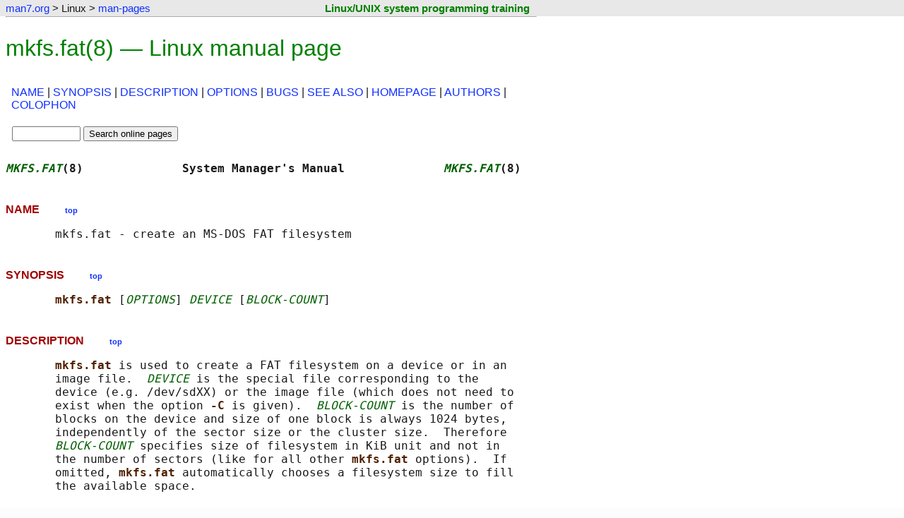

--- FILE ---
content_type: text/html
request_url: https://www.man7.org/linux/man-pages/man8/mkfs.fat.8.html
body_size: 7057
content:

<!DOCTYPE html>
<html lang="en-US">
<head>
    <meta charset="utf-8">
    <meta name="viewport" content="width=device-width, initial-scale=1">

    <title>mkfs.fat(8) - Linux manual page</title>
    <link rel="stylesheet" type="text/css" href="../../../style.css" title="style" />
    <link rel="stylesheet" type="text/css" href="../style.css" title="style" />
</head>

<body>

<div class="page-top"><a id="top_of_page"></a></div>
<!--%%%TOP_BAR%%%-->
    <div class="nav-bar">
        <table class="nav-table">
            <tr>
                <td class="nav-cell">
                    <p class="nav-text">
                        <a href="../../../index.html">man7.org</a> &gt; Linux &gt; <a href="../index.html">man-pages</a>
                    </p>
                </td>
                <td class="training-cell">
                    <p class="training-text"><a class="training-link" href="http://man7.org/training/">Linux/UNIX system programming training</a></p>
                </td>
            </tr>
        </table>
    </div>

<hr class="nav-end" />

<!--%%%PAGE_START%%%-->
<h1>mkfs.fat(8) &mdash; Linux manual page</h1>


<table class="sec-table">
<tr>
    <td>
        <p class="section-dir">
<a href="#NAME">NAME</a> | <a href="#SYNOPSIS">SYNOPSIS</a> | <a href="#DESCRIPTION">DESCRIPTION</a> | <a href="#OPTIONS">OPTIONS</a> | <a href="#BUGS">BUGS</a> | <a href="#SEE_ALSO">SEE&nbsp;ALSO</a> | <a href="#HOMEPAGE">HOMEPAGE</a> | <a href="#AUTHORS">AUTHORS</a> | <a href="#COLOPHON">COLOPHON</a>
        </p>
    </td>
</tr>
<tr>
    <td class="search-box">
        <div class="man-search-box">

            <form method="get" action="https://www.google.com/search">
                <fieldset class="man-search">
                    <input type="text" name="q" size="10" maxlength="255" value="" />
                    <input type="hidden" name="sitesearch" value="man7.org/linux/man-pages" />
                    <input type="submit" name="sa" value="Search online pages" />
                </fieldset>
            </form>

        </div>
    </td>
    <td> </td>
</tr>
</table>

<!--%%%TEXT_START%%%-->
<pre>
<span class="headline"><i>MKFS.FAT</i>(8)              System Manager's Manual              <i>MKFS.FAT</i>(8)</span>
</pre>
<h2><a id="NAME" href="#NAME"></a>NAME  &nbsp; &nbsp; &nbsp; &nbsp; <a href="#top_of_page"><span class="top-link">top</span></a></h2><pre>
       mkfs.fat - create an MS-DOS FAT filesystem
</pre>
<h2><a id="SYNOPSIS" href="#SYNOPSIS"></a>SYNOPSIS  &nbsp; &nbsp; &nbsp; &nbsp; <a href="#top_of_page"><span class="top-link">top</span></a></h2><pre>
       <b>mkfs.fat </b>[<i>OPTIONS</i>] <i>DEVICE</i> [<i>BLOCK-COUNT</i>]
</pre>
<h2><a id="DESCRIPTION" href="#DESCRIPTION"></a>DESCRIPTION  &nbsp; &nbsp; &nbsp; &nbsp; <a href="#top_of_page"><span class="top-link">top</span></a></h2><pre>
       <b>mkfs.fat </b>is used to create a FAT filesystem on a device or in an
       image file.  <i>DEVICE</i> is the special file corresponding to the
       device (e.g. /dev/sdXX) or the image file (which does not need to
       exist when the option <b>-C </b>is given).  <i>BLOCK-COUNT</i> is the number of
       blocks on the device and size of one block is always 1024 bytes,
       independently of the sector size or the cluster size.  Therefore
       <i>BLOCK-COUNT</i> specifies size of filesystem in KiB unit and not in
       the number of sectors (like for all other <b>mkfs.fat </b>options).  If
       omitted, <b>mkfs.fat </b>automatically chooses a filesystem size to fill
       the available space.

       Two different variants of the FAT filesystem are supported.
       Standard is the FAT12, FAT16 and FAT32 filesystems as defined by
       Microsoft and widely used on hard disks and removable media like
       USB sticks and SD cards.  The other is the legacy Atari variant
       used on Atari ST.

       In Atari mode, if not directed otherwise by the user, <b>mkfs.fat</b>
       will always use 2 sectors per cluster, since GEMDOS doesn't like
       other values very much.  It will also obey the maximum number of
       sectors GEMDOS can handle.  Larger filesystems are managed by
       raising the logical sector size.  An Atari-compatible serial
       number for the filesystem is generated, and a 12 bit FAT is used
       only for filesystems that have one of the usual floppy sizes
       (720k, 1.2M, 1.44M, 2.88M), a 16 bit FAT otherwise.  This can be
       overridden with the <b>-F </b>option.  Some PC-specific boot sector
       fields aren't written, and a boot message (option <b>-m</b>) is ignored.
</pre>
<h2><a id="OPTIONS" href="#OPTIONS"></a>OPTIONS  &nbsp; &nbsp; &nbsp; &nbsp; <a href="#top_of_page"><span class="top-link">top</span></a></h2><pre>
       <b>-a  </b>Normally, for any filesystem except very small ones, <b>mkfs.fat</b>
           will align all the data structures to cluster size, to make
           sure that as long as the partition is properly aligned, so
           will all the data structures in the filesystem.  This option
           disables alignment; this may provide a handful of additional
           clusters of storage at the expense of a significant
           performance degradation on RAIDs, flash media or large-sector
           hard disks.

       <b>-A  </b>Select using the Atari variation of the FAT filesystem if that
           isn't active already, otherwise select standard FAT
           filesystem.  This is selected by default if <b>mkfs.fat </b>is run on
           68k Atari Linux.

       <b>-b </b><i>SECTOR-OF-BACKUP</i>
           Selects the location of the backup boot sector for FAT32.
           Default depends on number of reserved sectors, but usually is
           sector 6.  If there is a free space available after the backup
           boot sector then backup of the FAT32 info sector is put after
           the backup boot sector, usually at sector 7.  The backup must
           be within the range of reserved sectors.  Value 0 completely
           disables creating of backup boot and info FAT32 sectors.

       <b>-c  </b>Check the device for bad blocks before creating the
           filesystem.

       <b>-C  </b>Create the file given as <i>DEVICE</i> on the command line, and write
           the to-be-created filesystem to it.  This can be used to
           create the new filesystem in a file instead of on a real
           device, and to avoid using <b>dd </b>in advance to create a file of
           appropriate size.  With this option, the <i>BLOCK-COUNT</i> must be
           given, because otherwise the intended size of the filesystem
           wouldn't be known.  The file created is a sparse file, which
           actually only contains the meta-data areas (boot sector, FATs,
           and root directory).  The data portions won't be stored on the
           disk, but the file nevertheless will have the correct size.
           The resulting file can be copied later to a floppy disk or
           other device, or mounted through a loop device.

       <b>-D </b><i>DRIVE-NUMBER</i>
           Specify the BIOS drive number to be stored in the FAT boot
           sector.  For hard disks and removable media it is usually
           0x80–0xFF (0x80 is first hard disk C:, 0x81 is second hard
           disk D:, ...), for floppy devices or partitions to be used for
           floppy emulation it is 0x00–0x7F (0x00 is first floppy A:,
           0x01 is second floppy B:).

       <b>-f </b><i>NUMBER-OF-FATS</i>
           Specify the number of file allocation tables in the
           filesystem.  The default is 2.

       <b>-F </b><i>FAT-SIZE</i>
           Specifies the type of file allocation tables used (12, 16 or
           32 bit).  If nothing is specified, <b>mkfs.fat </b>will automatically
           select between 12, 16 and 32 bit, whatever fits better for the
           filesystem size.

       <b>-g </b><i>HEADS</i>/<i>SECTORS-PER-TRACK</i>
           Specify <i>HEADS</i> and <i>SECTORS-PER-TRACK</i> numbers which represents
           disk geometry of <i>DEVICE</i>.  Both numbers are stored into the FAT
           boot sector.  Number <i>SECTORS-PER-TRACK</i> is used also for
           aligning the total count of FAT sectors.  By default disk
           geometry is read from <i>DEVICE</i> itself.  If it is not available
           then <i>LBA-Assist Translation</i> and translation table from the <i>SD</i>
           <i>Card Part 2 File System Specification</i> based on total number of
           disk sectors is used.

       <b>-h </b><i>NUMBER-OF-HIDDEN-SECTORS</i>
           Specify the number of so-called <i>hidden sectors</i>, as stored in
           the FAT boot sector: this number represents the beginning
           sector of the partition containing the file system.  Normally
           this is an offset (in sectors) relative to the start of the
           disk, although for MBR logical volumes contained in an
           extended partition of type 0x05 (a non-LBA extended
           partition), a quirk in the MS-DOS implementation of FAT
           requires it to be relative to the partition's immediate
           containing Extended Boot Record.  Boot code and other software
           handling FAT volumes may also rely on this field being set up
           correctly; most modern FAT implementations will ignore it.  By
           default, if the <i>DEVICE</i> is a partition block device, <b>mkfs.fat</b>
           uses the partition offset relative to disk start.  Otherwise,
           <b>mkfs.fat </b>assumes zero.  Use this option to override this
           behaviour.

       <b>-i </b><i>VOLUME-ID</i>
           Sets the volume ID of the newly created filesystem; <i>VOLUME-ID</i>
           is a 32-bit hexadecimal number (for example, 2e24ec82).  The
           default is a number which depends on the filesystem creation
           time.

       <b>-I  </b>Ignore and disable safety checks.  By default <b>mkfs.fat </b>refuses
           to create a filesystem on a device with partitions or virtual
           mapping.  <b>mkfs.fat </b>will complain and tell you that it refuses
           to work.  This is different when using MO disks.  One doesn't
           always need partitions on MO disks.  The filesystem can go
           directly to the whole disk.  Under other OSes this is known as
           the <i>superfloppy</i> format.  This switch will force <b>mkfs.fat </b>to
           work properly.

       <b>-l </b><i>FILENAME</i>
           Read the bad blocks list from <i>FILENAME</i>.

       <b>-m </b><i>MESSAGE-FILE</i>
           Sets the message the user receives on attempts to boot this
           filesystem without having properly installed an operating
           system.  The message file must not exceed 418 bytes once line
           feeds have been converted to carriage return-line feed
           combinations, and tabs have been expanded.  If the filename is
           a hyphen (-), the text is taken from standard input.

       <b>-M </b><i>FAT-MEDIA-TYPE</i>
           Specify the media type to be stored in the FAT boot sector.
           This value is usually 0xF8 for hard disks and is 0xF0 or a
           value from 0xF9 to 0xFF for floppies or partitions to be used
           for floppy emulation.

       <b>--mbr</b>[=<i>y</i>|<i>yes</i>|<i>n</i>|<i>no</i>|<i>a</i>|<i>auto</i>]
           Fill (fake) MBR table with disk signature one partition which
           starts at sector 0 (includes MBR itself) and spans whole disk
           device.  It is needed only for non-removable disks used on
           Microsoft Windows systems and only when formatting whole
           unpartitioned disk.  Location of the disk signature and
           partition table overlaps with the end of the first FAT sector
           (boot code location), therefore there is no additional space
           usage.  Default is <i>auto</i> mode in which <b>mkfs.fat </b>put MBR table
           only for non-removable disks when formatting whole
           unpartitioned disk.

       <b>-n </b><i>VOLUME-NAME</i>
           Sets the volume name (label) of the filesystem.  The volume
           name can be up to 11 characters long.  Supplying an empty
           string, a string consisting only of white space or the string
           "NO NAME" as <i>VOLUME-NAME</i> has the same effect as not giving the
           <b>-n </b>option.  The default is no label.

       <b>--codepage</b>=<i>PAGE</i>
           Use DOS codepage <i>PAGE</i> to encode label.  By default codepage
           850 is used.

       <b>-r </b><i>ROOT-DIR-ENTRIES</i>
           Select the minimal number of entries available in the root
           directory.  The default is 112 or 224 for floppies and 512 for
           hard disks.  Note that this is minimal number and it may be
           increased by <b>mkfs.fat </b>due to alignment of structures.  See
           also <b>mkfs.fat </b>option <b>-a</b>.

       <b>-R </b><i>NUMBER-OF-RESERVED-SECTORS</i>
           Select the minimal number of reserved sectors.  With FAT32
           format at least 2 reserved sectors are needed, the default is
           32.  Otherwise the default is 1 (only the boot sector).  Note
           that this is minimal number and it may be increased by
           <b>mkfs.fat </b>due to alignment of structures.  See also <b>mkfs.fat</b>
           option <b>-a</b>.

       <b>-s </b><i>SECTORS-PER-CLUSTER</i>
           Specify the number of disk sectors per cluster.  Must be a
           power of 2, i.e. 1, 2, 4, 8, ... 128.

       <b>-S </b><i>SECTOR-SIZE</i>
           Specify the number of bytes per filesystem sector.  Must be a
           power of 2 and greater than or equal to 512, i.e. 512, 1024,
           2048, 4096, 8192, 16384, or 32768.  Values larger than 4096
           are not conforming to the FAT filesystem specification and may
           not work everywhere.  Some operating systems have requirement
           that filesystem sector size must match logical disk device
           sector size. So default value is logical disk sector size.

       <b>-v  </b>Verbose execution.

       <b>--offset </b><i>SECTOR</i>
           Write the filesystem at a specific sector into the device
           file.  This is useful for creating a filesystem in a
           partitioned disk image without having to set up a loop device.

       <b>--variant </b><i>TYPE</i>
           Create a filesystem of variant <i>TYPE</i>.  Acceptable values are
           <i>standard</i> and <i>atari</i> (in any combination of upper/lower case).
           See above under DESCRIPTION for the differences.

       <b>--help</b>
           Display option summary and exit.

       <b>--invariant</b>
           Use constants for normally randomly generated or time based
           data such as volume ID and creation time.  Multiple runs of
           <b>mkfs.fat </b>on the same device create identical results with this
           option.  Its main purpose is testing <b>mkfs.fat</b>.
</pre>
<h2><a id="BUGS" href="#BUGS"></a>BUGS  &nbsp; &nbsp; &nbsp; &nbsp; <a href="#top_of_page"><span class="top-link">top</span></a></h2><pre>
       <b>mkfs.fat </b>can not create boot-able filesystems.  This isn't as easy
       as you might think at first glance for various reasons and has
       been discussed a lot already.  <b>mkfs.fat </b>simply will not support it
       ;)
</pre>
<h2><a id="SEE_ALSO" href="#SEE_ALSO"></a>SEE ALSO  &nbsp; &nbsp; &nbsp; &nbsp; <a href="#top_of_page"><span class="top-link">top</span></a></h2><pre>
       <a href="../man8/fatlabel.8.html">fatlabel(8)</a>, <a href="../man8/fsck.fat.8.html">fsck.fat(8)</a>
</pre>
<h2><a id="HOMEPAGE" href="#HOMEPAGE"></a>HOMEPAGE  &nbsp; &nbsp; &nbsp; &nbsp; <a href="#top_of_page"><span class="top-link">top</span></a></h2><pre>
       The home for the <b>dosfstools </b>project is its GitHub project page 
       ⟨<a href="https://github.com/dosfstools/dosfstools">https://github.com/dosfstools/dosfstools</a>⟩.
</pre>
<h2><a id="AUTHORS" href="#AUTHORS"></a>AUTHORS  &nbsp; &nbsp; &nbsp; &nbsp; <a href="#top_of_page"><span class="top-link">top</span></a></h2><pre>
       <b>dosfstools </b>were written by Werner Almesberger ⟨werner.almesberger@
       lrc.di.epfl.ch⟩, Roman Hodek ⟨Roman.Hodek@informatik.uni-
       erlangen.de⟩, and others.  Current maintainers are Andreas Bombe
       ⟨aeb@debian.org⟩ and Pali Rohár ⟨pali.rohar@gmail.com⟩.
</pre>
<h2><a id="COLOPHON" href="#COLOPHON"></a>COLOPHON  &nbsp; &nbsp; &nbsp; &nbsp; <a href="#top_of_page"><span class="top-link">top</span></a></h2><pre>
       This page is part of the <i>dosfstools</i> (Tools for making and checking
       MS-DOS FAT filesystems) project.  Information about the project
       can be found at ⟨<a href="https://github.com/dosfstools/dosfstools">https://github.com/dosfstools/dosfstools</a>⟩.  If
       you have a bug report for this manual page, see
       ⟨<a href="https://github.com/dosfstools/dosfstools/issues">https://github.com/dosfstools/dosfstools/issues</a>⟩.  This page was
       obtained from the project's upstream Git repository
       ⟨<a href="https://github.com/dosfstools/dosfstools.git">https://github.com/dosfstools/dosfstools.git</a>⟩ on 2026-01-16.  (At
       that time, the date of the most recent commit that was found in
       the repository was 2023-10-10.)  If you discover any rendering
       problems in this HTML version of the page, or you believe there is
       a better or more up-to-date source for the page, or you have
       corrections or improvements to the information in this COLOPHON
       (which is <i>not</i> part of the original manual page), send a mail to
       man-pages@man7.org

<span class="footline">dosfstools 4.2+git              2021-01-31                    <i>MKFS.FAT</i>(8)</span>
</pre>

<hr class="end-man-text" />
<p>Pages that refer to this page:
    <a href="../man8/dosfsck.8.html">dosfsck(8)</a>,&nbsp;
    <a href="../man8/dosfslabel.8.html">dosfslabel(8)</a>,&nbsp;
    <a href="../man8/fatlabel.8.html">fatlabel(8)</a>,&nbsp;
    <a href="../man8/fsck.fat.8.html">fsck.fat(8)</a>,&nbsp;
    <a href="../man8/fsck.msdos.8.html">fsck.msdos(8)</a>,&nbsp;
    <a href="../man8/fsck.vfat.8.html">fsck.vfat(8)</a>,&nbsp;
    <a href="../man8/systemd-makefs@.service.8.html">systemd-makefs@.service(8)</a>
</p>
<hr/>

 
<hr class="start-footer" />

<div class="footer">

<table class="colophon-table">
    <tr>
    <td class="pub-info">
        <p>
            HTML rendering created 2026-01-16
            by <a href="https://man7.org/mtk/index.html">Michael Kerrisk</a>,
            author of
            <a href="https://man7.org/tlpi/"><em>The Linux Programming Interface</em></a>.
        </p>
        <p>
            For details of in-depth
            <strong>Linux/UNIX system programming training courses</strong>
            that I teach, look <a href="https://man7.org/training/">here</a>.
        </p>
        <p>
            Hosting by <a href="https://www.jambit.com/index_en.html">jambit GmbH</a>.
        </p>
    </td>
    <td class="colophon-divider">
    </td>
    <td class="tlpi-cover">
        <a href="https://man7.org/tlpi/"><img src="https://man7.org/tlpi/cover/TLPI-front-cover-vsmall.png" alt="Cover of TLPI" /></a>
    </td>
    </tr>
</table>

</div>

<hr class="end-footer" />



<!--BEGIN-SITETRACKING-->
<!-- SITETRACKING.man7.org_linux_man-pages -->

<!-- Default Statcounter code for man7.org/linux/man-pages
http://www.man7.org/linux/man-pages -->
<script type="text/javascript">
var sc_project=7422636;
var sc_invisible=1;
var sc_security="9b6714ff";
</script>
<script type="text/javascript"
src="https://www.statcounter.com/counter/counter.js"
async></script>
<noscript><div class="statcounter"><a title="Web Analytics
Made Easy - StatCounter" href="https://statcounter.com/"
target="_blank"><img class="statcounter"
src="https://c.statcounter.com/7422636/0/9b6714ff/1/"
alt="Web Analytics Made Easy -
StatCounter"></a></div></noscript>
<!-- End of Statcounter Code -->



<!-- Start of Google Analytics Code -->

<script type="text/javascript">

  var _gaq = _gaq || [];
  _gaq.push(['_setAccount', 'UA-9830363-8']);
  _gaq.push(['_trackPageview']);

  (function() {
    var ga = document.createElement('script'); ga.type = 'text/javascript'; ga.async = true;
    ga.src = ('https:' == document.location.protocol ? 'https://ssl' : 'http://www') + '.google-analytics.com/ga.js';
    var s = document.getElementsByTagName('script')[0]; s.parentNode.insertBefore(ga, s);
  })();

</script>

<!-- End of Google Analytics Code -->

<!--END-SITETRACKING-->

</body>
</html>


--- FILE ---
content_type: text/css
request_url: https://www.man7.org/linux/man-pages/style.css
body_size: 683
content:
body {
/*	color:#000000;*/
	background-color:#FFFFFF;
}
b    { color:#502000; }
i    { color:#006000; }

h2 { 
    color:#A00000; 
    padding-top: 15px;
    font-size: 100%;
    font-weight: bold;
}

h3 {
    color:#600000;
    font-size: 100%;
    padding-top: 10px;
    padding-left: 20px;
}

table.sec-table {
    width: 100%;
    border: 1px;
}

table.nav-table {
    width: 100%;
    border-spacing: 0px;
    border-width: 0px;
    border-collapse: collapse;
    border-top: 0px;
    border-bottom: 0px;
    padding-top: 0px;
    padding-bottom: 0px;
}

td.nav-cell {
    padding: 0px;
    border-width: 0px;
}

table.colophon-table {
    width: 100%;
}

td.search-box {
    text-align: left;
}

td.training-cell {
    text-align: right;
    padding: 0px;
    border-width: 0px;
}

td.pub-info {
    text-align: left;
}

td.tlpi-cover {
    text-align: right;
}

p.page-copyright {
    margin-top: 6px;
    margin-bottom: 6px;
}

fieldset.man-search {
    border: 0px;
    margin-top: 0px;
    margin-bottom: 0px;
}

span.headline {
    font-weight: bold;
}

span.footline {
    font-weight: bold;
}

p.page-xlinks {
    margin-left: 10px;
    margin-top: 6px;
    margin-bottom: 6px;
    background-color: #FFFFC0;
    padding: 5px;
    border-color: red;
    border-style:solid;
    display: inline-block;
    border-width: 1px;
}


p.section-dir {
    /*
    font-size: 80%;
    */
    margin-top: 6px;
    margin-bottom: 6px;
    padding: 5px;
	     /*
    display: inline-block;
    border-color: gray;
    border-style:solid;
    */
    border-width: 1px;
}

hr.end-xlinks{		/* A no-op for now */
    border: 0px;
    margin-top:0px; 
    margin-bottom:0px; 
}

span.top-link {
    font-size: 70%;
}

hr.end-man-text {
    height: 0px;
    border-color: #ffffff;
    width: 100%;
}

pre  { font-family: monospace, courier; }

#a:link    { text-decoration: none; color: blue; }
#a:visited { text-decoration: none; color: blue; }
a:hover   { text-decoration: underline; color: red; }
a:active  { text-decoration: underline; background-color: #FFD0D0; }

.footer p {
    margin-top: 0.7em;
    margin-bottom: 0.7em;
}
